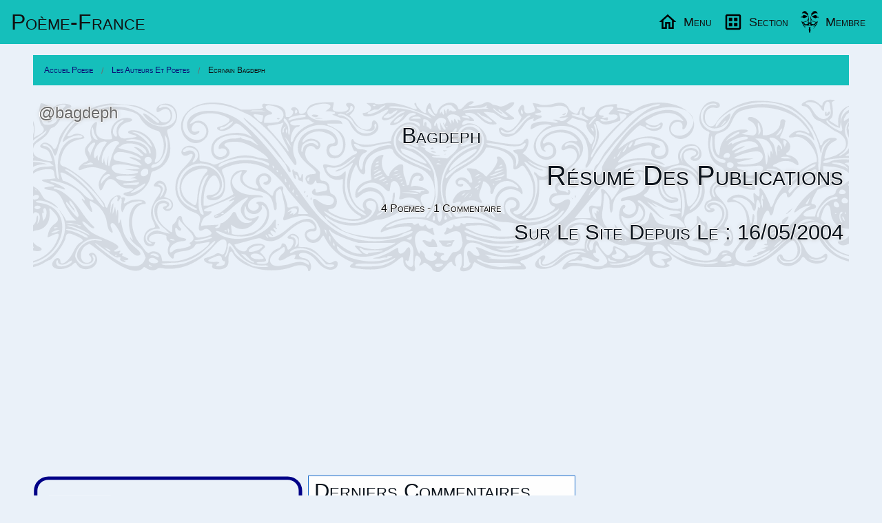

--- FILE ---
content_type: text/html; charset=utf-8
request_url: https://www.poeme-france.com/auteur/bagdeph/
body_size: 3883
content:
<!DOCTYPE html>
<html lang="fr" dir="ltr">
<head>
	<meta charset="utf-8" />
	<meta name="viewport" content="width=device-width, initial-scale=1.0" />
	<meta name="robots" content="index, follow, noodp, noydir" />
	<title>Auteur - 12223 - Bagdeph:  4 Poèmes.</title>
	<meta name="description" content="Le monde poétique de l'auteur Bagdeph avec 4 Poèmes. Il partage ses émotions d' Amour avec vous par ses écrits." />
	<meta name="application-name" content="Poème-France.com" />
	<meta name="msapplication-TileColor" content="#3072b3" />
	<meta name="msapplication-TileImage" content="https://www.poeme-france.com/img/no-avatar.svg" />
	<meta name="twitter:site" content="@PoemeFrance" />
	<meta name="twitter:url" content="https://www.poeme-france.com/auteur/bagdeph/" />
	<meta property="article:publisher" content="https://www.facebook.com/PoemeFrance" />
	<meta property="fb:admins" content="1338243031" />
	<meta property="og:image" content="https://www.poeme-france.com/img/no-avatar.svg" />
	<meta property="og:site_name" content="Poème-France.com" />
	<meta property="og:title" content="Auteur - 12223 - Bagdeph:  4 Poèmes." />
	<meta property="og:description" content="Le monde poétique de l'auteur Bagdeph avec 4 Poèmes. Il partage ses émotions d' Amour avec vous par ses écrits." />
	<meta property="og:url" content="https://www.poeme-france.com/auteur/bagdeph/" />
	<meta property="og:type" content="article" />
	<meta name="theme-color" content="#3a7ece"/>
	<meta name="coverage" content="Worldwide">
	<meta name="distribution" content="Global">
	<link rel="manifest" href="/manifest.json">
	<link rel="icon" type="image/png" href="https://www.poeme-france.com/img/logo-poeme.png" />
	<link rel="apple-touch-icon" type="image/png" href="https://www.poeme-france.com/img/logo-poeme-192.png" />
	<link rel="alternate" type="application/rss+xml" href="https://www.poeme-france.com/flux" title="Poème-France.com Flux!">
	
	<link href="/css464/poemefrance.css" rel="stylesheet" type="text/css" media="all" /><link href="/css464/menu.css" rel="stylesheet" type="text/css" media="all" /><script type="application/ld+json">{"@context":"http:\/\/schema.org\/","@type":"Person","name":"Bagdeph","url":"https:\/\/www.poeme-france.com\/auteur\/bagdeph\/","homeLocation":"France"}</script>
	<script async src="https://pagead2.googlesyndication.com/pagead/js/adsbygoogle.js?client=ca-pub-2205402749778957" crossorigin="anonymous"></script>
<script async src="https://www.googletagmanager.com/gtag/js?id=G-638Z25PD9N"></script>
<script>window.dataLayer = window.dataLayer || [];function gtag(){dataLayer.push(arguments);}gtag("js", new Date());gtag("config", "G-638Z25PD9N");</script>
	<style>
		@media screen and (min-width: 40em) {}
		@media screen and (min-width: 64em) {
		    .grid-index>.google-auto-placed {
		        -ms-grid-column-span: 2;grid-column-end: span 2;
		    }
		}
		@media screen and (min-width: 75em) {}
		@media screen and (min-width: 90em) {}
	</style>

</head>
<body data-config="{&quot;stat&quot;:&quot;UA-54925-1&quot;,&quot;slide&quot;:1}">
	<header id="MegaMenu"> <a href="/" class="logo">Poème-Fr<span class="tel-hide">ance</span></a> <nav> <ul class="menu-sections"> <li> <a href="#Menu" class="menu-section"><img src="/img/home.svg" width="30" height="30" alt="Menu Poésies" loading="lazy" width="20" height="20" /><span class="tel-hide">Menu</span></a> <div class="mega-menu grid-4"> <div class="col"> <h2>Poete Bagdeph</h2> <a href="/" class="img-wrapper"><img src="/img/no-photo.svg" alt="Bagdeph auteur et membre du site de poèmes" loading="lazy" width="400" height="330" /></a> <p>Information de l'écrivain Bagdeph</p> </div> <div class="col"> <h2>Listes thématiques</h2> <ul class="mega-links"> <li><a href="/liste-poemes/theme/">Vos poésies par thèmes</a></li> <li><a href="/liste-proses/theme/">Vos proses par thèmes</a></li> <li><a href="/liste-slams/theme/">Les slams par thèmes</a></li> <li><a href="/liste-chansons/theme/">Les chansons par thèmes</a></li> <li><a href="/liste-textes/theme/">Les textes par thèmes</a></li> </ul> </div> <div class="col"> <h2>Divers en vers</h2> <ul class="mega-links"> <li><a href="/actualites/">L'actualité en poème</a></li> <li><a href="/sujet/">Des sujets pour écrire</a></li> <li><a href="/liste-poemes/date/">Poemes par date</a></li> <li><a href="/rechercher">Recherche avancée</a></li> <li> <form action="/rechercher" method="get" id="formSearchMini"> <div class="input-group"> <input type="text" id="qMini" name="q" class="input-group-field" size="100" maxlength="100" placeholder="Rechercher..." value="" spellcheck="false" data-ms-editor="true"> <div class="input-group-button"> <button type="submit" class="button warning"><img src="/img/search.svg" width="30" height="30" alt="Search Poèmes" width="20" height="20" /></button> </div> </div> </form> </li> </ul> </div> <div class="col"> <h2>Informations</h2> <ul class="mega-links"> <li><a href="/info-faq">Les Questions Fréquentes</a></li> <li><a href="/info-contact">CGU Et Contact</a></li> <li><a href="/info-faq-politique-de-confidentialite">Confidentialité</a></li> <li class="alc"> Aidez le site avec un don: <form action="https://www.paypal.com/cgi-bin/webscr" method="post" target="_top"> <input type="hidden" name="cmd" value="_s-xclick"> <input type="hidden" name="hosted_button_id" value="Z2ZLAT2K8AUGW"> <input type="image" src="https://www.paypalobjects.com/fr_FR/FR/i/btn/btn_donateCC_LG.gif" name="submit" alt="PayPal, le réflexe sécurité pour payer en ligne"> <img alt="Aidez votre site de poésies" src="https://www.paypalobjects.com/fr_FR/i/scr/pixel.gif" width="1" height="1" class="zero"> </form> </li> </ul> </div> </div> </li> <li> <a href="#Section" class="menu-section"><img src="/img/dataset.svg" width="30" height="30" alt="Sections Poésies" loading="lazy" width="20" height="20" /><span class="tel-hide">Section</span></a> <div class="mega-menu grid-4"> <article class="col mini"> <a href="/classique/" class="img-wrapper"><img src="/img/poemes-classique.jpg" alt="Poésie classique" loading="lazy" width="400" height="330" /></a> <h2>La poésie classique</h2> <p> (Re)Découvrez les grands auteurs de la poésie classique. Plus de 6500 poésies qui ont marqué la littérature française. </p> <a href="/classique/" class="read-more">lisez de la poésie classique...</a> </article> <article class="col mini"> <a href="/forum/" class="img-wrapper"><img src="/img/poemes-forum.jpg" alt="Forum littéraire" loading="lazy" width="400" height="330" /></a> <h2>Le forum littéraire</h2> <p> Permet d'ouvrir des discutions publiques sur des sujets variés. Vous y trouverez aussi des informations sur votre site de poésie. </p> <a href="/forum/" class="read-more">participez aux discutions...</a> </article> <article class="col mini"> <a href="/documentation/" class="img-wrapper"><img src="/img/poemes-documentations.jpg" alt="Documentation" loading="lazy" width="400" height="330" /></a> <h2>Documentation poétique</h2> <p> Vous trouverez des explications sur les differentes formes poétiques. Ainsi que de la documentation sur les figures de styles. </p> <a href="/documentation/" class="read-more">aprennez se qui fait la poésie...</a> </article> <article class="col mini"> <a href="/liste-poemes/top/" class="img-wrapper"><img src="/img/poemes-top.jpg" alt="Tops poétiques" loading="lazy" width="400" height="330" /></a> <h2>Les tops poétiques</h2> <p> Le classement des poèmes publié ayant eut le plus de réaction chaques semaines. Vous le retrouverez ici, pour le meilleur ou le pire. </p> <a href="/liste-poemes/top/" class="read-more">lisez des poèmes actuels...</a> </article> </div> </li> <li><a href="#Membre" class="menu-section"><img class="avtBtn" src="/img/no-avatar.svg" width="30" height="30" alt="Avatar" loading="lazy" width="32" height="32" /><span class="tel-hide">Membre</span></a> <div class="mega-menu grid-4"> <article class="col" id="MembreC0"> <h2>Poètes et écrivains</h2> <a href="/membre/" class="img-wrapper"><img src="/img/poemes-membres.jpg" alt="Poètes et écrivains" loading="lazy" width="400" height="330" /></a> <p>Gestion de vos écrits et compte.</p> </article> <article class="col" id="MembreC1"> <h2>Votre compte</h2> <p>Après la connexion à votre compte</p> <p>Vous pourrez publier des poèmes, des proses, des slams, des chansons ainsi que des commentaires.</p> <p>De plus vous pourrez commenter, mettre des coup de coeur, des j'aimes sur la poésie des autres auteurs. </p> <p>Le Menu de votre compte apparaitra ici.</p> </article> <article class="col" id="MembreC2"> <h2>Entrez dans l'univers poétique</h2> <a href="#" class="img-wrapper"><img src="/img/poemes-temps.jpg" alt="Univers poétique" loading="lazy" width="400" height="330" /></a> <p>Pour écrire vos sentiments dans des poèmes.</p> </article> <article class="col" id="MembreC3"> <h2>Divers en vers</h2> <ul class="mega-links"> <li><a href="/membre/">Connexion</a></li> <li><a href="/inscription">Inscription</a></li> </ul><br/> © Poeme-France 1997 - 2026<br/> Webmaster: Sébastien GRAVIER </article> </div> </li> </ul> </nav> </header>
	<div class="content">
	<ul class="breadcrumbs" itemscope itemtype="http://schema.org/BreadcrumbList"><li itemprop="itemListElement" itemscope itemtype="http://schema.org/ListItem"><meta itemprop="position" content="1" /><a href="https://www.poeme-france.com/" itemprop="item"><span itemprop="name">Accueil Poesie</span></a></li><li itemprop="itemListElement" itemscope itemtype="http://schema.org/ListItem"><meta itemprop="position" content="2" /><a href="https://www.poeme-france.com/auteur/" itemprop="item"><span itemprop="name">Les auteurs et poetes</span></a></li><li itemprop="itemListElement" itemscope itemtype="http://schema.org/ListItem"><meta itemprop="position" content="3" /><a href="https://www.poeme-france.com/auteur/bagdeph/" itemprop="item" class="disabled"><span itemprop="name">Ecrivain Bagdeph</span></a></li></ul>
	<header class="Univers-Poetes"><picture><img src="/img/top.svg" alt="Univers de poésie d'un auteur" /></picture>
			<h1>Bagdeph <small class="fSmall">@bagdeph</small></h1><h2 class="alr">Résumé des publications</h2><div class="alc">4 Poemes - 1 Commentaire</div><div class="h3 alr">Sur le site depuis le : 16/05/2004</div>
			</header>
	<div class="pub PubHori"><ins class="adsbygoogle PubHori Cible" data-ad-client="ca-pub-2205402749778957" data-ad-slot="7652143601" data-ad-format="auto" data-full-width-responsive="true"></ins><script>(adsbygoogle = window.adsbygoogle || []).push({});</script></div>
	<div class="grid-1-3">
		<div class="col-a">
			<img src="/img/no-photo.svg" class="thumbnail photo" alt="Photo de Bagdeph" width="320" height="180" />
			<h2 class="AuteurTitre" data-pid="0" data-aid="12223" data-uid="bagdeph">Poete : Bagdeph</h2><div class="h3"><i class="fa fa-sheriff-badge"></i> Auteur</div><div class="h3"><i class="fa fa-trophy"></i> 4 Poèmes</div><div class="h3"><i class="fa fa-trophy"></i> 1 Commentaire</div>
			<div id="actionAuteur"></div>
			
			
		</div>
		<div class="col-b">
			
			<div class="grid-index">
				<aside class="grid-one"><h3>Derniers commentaires sur</h3><div class="pLeft"><img src="/img/no-avatar.svg" alt="Poeme de Dragonnia" loading="lazy" width="50" height="50" /><div><a href="/auteur/dragonnia/texte-14200"> Dragonnia : Tout Pour Toi</a></div></div></aside>
				
			</div>
		</div>
	</div>
	<div class="grid-index">
		<h2 class="btn-grid">Ses Derniers Poèmes</h2><article class="pLeftPhoto"><img src="/upload/resume/00012223/00014131.svg" alt="Poeme de Bagdeph" loading="lazy" width="320" height="180" /><blockquote cite="/auteur/bagdeph/texte-14131"><h3 class="noBottom overwarp"><a href="/auteur/bagdeph/texte-14131"><small class="cat">Poème:</small> Seul</a></h3>Publié le 17/05/2004 à 00:00<br>Thème de l'écrit : <a href="/liste-poemes/theme/amour">Poème d'Amour</a><br>3 Strophes, 12 Vers [4,4,4] avec 97 Mots.</blockquote></article><article class="pLeftPhoto"><img src="/upload/resume/00012223/00014136.svg" alt="Poeme de Bagdeph" loading="lazy" width="320" height="180" /><blockquote cite="/auteur/bagdeph/texte-14136"><h3 class="noBottom overwarp"><span class="info-poeme"><span class="badge success">2</span></span><a href="/auteur/bagdeph/texte-14136"><small class="cat">Poème:</small> J’Ai Appris</a></h3>Publié le 17/05/2004 à 00:00<br>Thème de l'écrit : <a href="/liste-poemes/theme/sans-theme">Poème - Sans Thème -</a><br>5 Strophes, 15 Vers [3,3,3,3,3] avec 99 Mots.</blockquote></article><article class="pLeftPhoto"><img src="/upload/resume/00012223/00014140.svg" alt="Poeme de Bagdeph" loading="lazy" width="320" height="180" /><blockquote cite="/auteur/bagdeph/texte-14140"><h3 class="noBottom overwarp"><span class="info-poeme"><span class="badge success">1</span></span><a href="/auteur/bagdeph/texte-14140"><small class="cat">Poème:</small> Désillusion</a></h3>Publié le 17/05/2004 à 00:00<br>Thème de l'écrit : <a href="/liste-poemes/theme/amour">Poème d'Amour</a><br>5 Strophes, 15 Vers [2,2,2,5,4] avec 113 Mots.</blockquote></article><article class="pLeftPhoto"><img src="/upload/resume/00012223/00014054.svg" alt="Poeme de Bagdeph" loading="lazy" width="320" height="180" /><blockquote cite="/auteur/bagdeph/texte-14054"><h3 class="noBottom overwarp"><span class="info-poeme"><span class="badge success">1</span></span><a href="/auteur/bagdeph/texte-14054"><small class="cat">Poème:</small> Et On Ne Peut Rien Y Faire</a></h3>Publié le 16/05/2004 à 00:00<br>Thème de l'écrit : <a href="/liste-poemes/theme/sans-theme">Poème - Sans Thème -</a><br>1 Strophe, 18 Vers [18] avec 125 Mots.</blockquote></article><ul class="pagination text-center btn-grid" role="navigation" aria-label="Pagination"><li><a href="/auteur/bagdeph/ses-poemes/0" aria-label="Page 0">0</a></li></ul>
	</div>
</div>

	<script src="/js464/lib/cash.min.js"></script><script src="/js464/plugin_textecomplete.js"></script><script src="/js464/init.js"></script><script src="/js464/initMsg.js"></script>
	
</body>
</html>


--- FILE ---
content_type: text/html; charset=utf-8
request_url: https://www.google.com/recaptcha/api2/aframe
body_size: 266
content:
<!DOCTYPE HTML><html><head><meta http-equiv="content-type" content="text/html; charset=UTF-8"></head><body><script nonce="nskatcQ6WIOnLh2CsMP4Yw">/** Anti-fraud and anti-abuse applications only. See google.com/recaptcha */ try{var clients={'sodar':'https://pagead2.googlesyndication.com/pagead/sodar?'};window.addEventListener("message",function(a){try{if(a.source===window.parent){var b=JSON.parse(a.data);var c=clients[b['id']];if(c){var d=document.createElement('img');d.src=c+b['params']+'&rc='+(localStorage.getItem("rc::a")?sessionStorage.getItem("rc::b"):"");window.document.body.appendChild(d);sessionStorage.setItem("rc::e",parseInt(sessionStorage.getItem("rc::e")||0)+1);localStorage.setItem("rc::h",'1769740452371');}}}catch(b){}});window.parent.postMessage("_grecaptcha_ready", "*");}catch(b){}</script></body></html>

--- FILE ---
content_type: image/svg+xml
request_url: https://www.poeme-france.com/upload/resume/00012223/00014131.svg
body_size: 4124
content:
<svg xmlns="http://www.w3.org/2000/svg" width="720" height="405">
<style>@font-face{font-family:'00249';font-weight:normal;font-style:normal;src:url("[data-uri]")format("woff");}</style>
<style>text{font-family:'00249';font-weight:normal;font-style:normal;}</style>
<text transform="translate(22,175)" font-size="186" style="fill:rgb(202, 225, 31)">avoir</text>
<text transform="translate(341,251)" font-size="163" style="fill:rgb(99, 203, 95)">être</text>
<text transform="translate(575,352)" font-size="136" style="fill:rgb(55, 90, 140)">là</text>
<text transform="translate(189,354)" font-size="136" style="fill:rgb(70, 50, 126)">bas</text>
<text transform="translate(23,333)" font-size="136" style="fill:rgb(64, 70, 136)">soir</text>
<text transform="translate(666,186) rotate(-90)" font-size="102" style="fill:rgb(72, 20, 103)">bras</text>
<text transform="translate(349,81)" font-size="102" style="fill:rgb(38, 130, 142)">partir</text>
<text transform="translate(348,341)" font-size="77" style="fill:rgb(197, 224, 33)">rejoindre</text>
<text transform="translate(25,59)" font-size="77" style="fill:rgb(86, 198, 103)">alcool</text>
<text transform="translate(442,132)" font-size="66" style="fill:rgb(69, 4, 87)">prendre</text>
<text transform="translate(148,235)" font-size="66" style="fill:rgb(69, 56, 130)">laisser</text>
<text transform="translate(27,231)" font-size="66" style="fill:rgb(61, 77, 138)">ici</text>
<text transform="translate(609,226)" font-size="66" style="fill:rgb(92, 200, 99)">prêt</text>
<text transform="translate(50,373)" font-size="55" style="fill:rgb(218, 227, 25)">prêter</text>
<text transform="translate(463,385)" font-size="55" style="fill:rgb(70, 192, 111)">union</text>
<text transform="translate(696,366) rotate(-90)" font-size="55" style="fill:rgb(152, 216, 62)">forcer</text>
<text transform="translate(274,62)" font-size="55" style="fill:rgb(46, 179, 124)">fois</text>
<text transform="translate(223,274)" font-size="51" style="fill:rgb(39, 127, 142)">dicton</text>
<text transform="translate(231,391)" font-size="45" style="fill:rgb(63, 188, 115)">démentir</text>
<text transform="translate(174,29)" font-size="38" style="fill:rgb(37, 131, 142)">remplir</text>
<text transform="translate(701,143) rotate(-90)" font-size="38" style="fill:rgb(43, 116, 142)">culpabilité</text>
<text transform="translate(623,390)" font-size="38" style="fill:rgb(57, 85, 140)">rester</text>
</svg>

--- FILE ---
content_type: image/svg+xml
request_url: https://www.poeme-france.com/upload/resume/00012223/00014140.svg
body_size: 5013
content:
<svg xmlns="http://www.w3.org/2000/svg" width="720" height="405">
<style>@font-face{font-family:'00249';font-weight:normal;font-style:normal;src:url("[data-uri]")format("woff");}</style>
<style>text{font-family:'00249';font-weight:normal;font-style:normal;}</style>
<text transform="translate(177,326)" font-size="181" style="fill:rgb(162, 218, 55)">avoir</text>
<text transform="translate(50,136)" font-size="158" style="fill:rgb(72, 37, 118)">amour</text>
<text transform="translate(505,304)" font-size="158" style="fill:rgb(35, 138, 141)">être</text>
<text transform="translate(369,170)" font-size="96" style="fill:rgb(68, 58, 131)">désillusion</text>
<text transform="translate(473,62)" font-size="96" style="fill:rgb(96, 202, 96)">trouver</text>
<text transform="translate(140,189)" font-size="96" style="fill:rgb(64, 69, 136)">un</text>
<text transform="translate(15,311)" font-size="72" style="fill:rgb(47, 180, 124)">visage</text>
<text transform="translate(464,364)" font-size="72" style="fill:rgb(197, 224, 33)">apprendre</text>
<text transform="translate(15,371)" font-size="62" style="fill:rgb(35, 137, 142)">épanouir</text>
<text transform="translate(283,378)" font-size="62" style="fill:rgb(57, 85, 140)">sourire</text>
<text transform="translate(98,275) rotate(-90)" font-size="62" style="fill:rgb(30, 156, 137)">oiseau</text>
<text transform="translate(222,209)" font-size="62" style="fill:rgb(103, 204, 92)">tomber</text>
<text transform="translate(398,70)" font-size="62" style="fill:rgb(44, 115, 142)">nid</text>
<text transform="translate(31,235) rotate(-90)" font-size="62" style="fill:rgb(152, 216, 62)">cœur</text>
<text transform="translate(145,43)" font-size="58" style="fill:rgb(42, 120, 142)">ensevelir</text>
<text transform="translate(18,35)" font-size="47" style="fill:rgb(33, 142, 141)">parler</text>
<text transform="translate(603,205)" font-size="45" style="fill:rgb(71, 16, 99)">paroles</text>
<text transform="translate(100,222)" font-size="42" style="fill:rgb(200, 224, 32)">abreuver</text>
<text transform="translate(570,93)" font-size="39" style="fill:rgb(173, 220, 48)">lucidité</text>
<text transform="translate(108,262)" font-size="39" style="fill:rgb(62, 76, 138)">idées</text>
<text transform="translate(429,210)" font-size="39" style="fill:rgb(58, 186, 118)">noires</text>
<text transform="translate(625,393)" font-size="38" style="fill:rgb(119, 209, 83)">effacer</text>
<text transform="translate(189,391)" font-size="37" style="fill:rgb(71, 44, 122)">devenir</text>
<text transform="translate(65,391)" font-size="26" style="fill:rgb(53, 183, 121)">inséparables</text>
<text transform="translate(507,79)" font-size="26" style="fill:rgb(57, 86, 140)">penser</text>
<text transform="translate(344,33)" font-size="26" style="fill:rgb(65, 68, 135)">corps</text>
<text transform="translate(408,88)" font-size="26" style="fill:rgb(33, 144, 141)">rencontrer</text>
<text transform="translate(238,353)" font-size="26" style="fill:rgb(44, 177, 126)">âmes</text>
<text transform="translate(536,390)" font-size="26" style="fill:rgb(31, 152, 139)">compléter</text>
<text transform="translate(543,113)" font-size="26" style="fill:rgb(44, 114, 142)">bonheur</text>
<text transform="translate(337,231)" font-size="26" style="fill:rgb(42, 119, 142)">réveil</text>
<text transform="translate(226,223)" font-size="26" style="fill:rgb(48, 105, 142)">sonner</text>
<text transform="translate(672,96)" font-size="26" style="fill:rgb(72, 41, 121)">coup</text>
<text transform="translate(421,231)" font-size="26" style="fill:rgb(34, 139, 141)">réveiller</text>
<text transform="translate(4,79)" font-size="26" style="fill:rgb(42, 120, 142)">sortir</text>
<text transform="translate(248,158)" font-size="26" style="fill:rgb(74, 193, 109)">rêver</text>
<text transform="translate(320,163)" font-size="26" style="fill:rgb(61, 78, 138)">jouer</text>
<text transform="translate(429,386)" font-size="26" style="fill:rgb(62, 76, 138)">tour</text>
<text transform="translate(6,109)" font-size="26" style="fill:rgb(72, 37, 118)">faire</text>
<text transform="translate(377,193)" font-size="26" style="fill:rgb(112, 207, 87)">croire</text>
<text transform="translate(459,310)" font-size="26" style="fill:rgb(142, 214, 69)">grand</text>
</svg>

--- FILE ---
content_type: image/svg+xml
request_url: https://www.poeme-france.com/upload/resume/00012223/00014136.svg
body_size: 4588
content:
<svg xmlns="http://www.w3.org/2000/svg" width="720" height="405">
<style>@font-face{font-family:'00249';font-weight:normal;font-style:normal;src:url("[data-uri]")format("woff");}</style>
<style>text{font-family:'00249';font-weight:normal;font-style:normal;}</style>
<text transform="translate(103,216)" font-size="115" style="fill:rgb(96, 202, 96)">avoir apprendre</text>
<text transform="translate(17,263)" font-size="86" style="fill:rgb(44, 114, 142)">vie</text>
<text transform="translate(430,394) rotate(-90)" font-size="72" style="fill:rgb(69, 55, 129)">falloir</text>
<text transform="translate(85,313)" font-size="54" style="fill:rgb(65, 66, 135)">apprendre</text>
<text transform="translate(485,340)" font-size="54" style="fill:rgb(96, 202, 96)">vent</text>
<text transform="translate(229,58)" font-size="54" style="fill:rgb(62, 74, 137)">souffler</text>
<text transform="translate(360,104)" font-size="54" style="fill:rgb(43, 116, 142)">plainer</text>
<text transform="translate(58,196) rotate(-90)" font-size="54" style="fill:rgb(55, 90, 140)">sang</text>
<text transform="translate(470,284)" font-size="54" style="fill:rgb(66, 190, 113)">couler</text>
<text transform="translate(95,128)" font-size="54" style="fill:rgb(72, 38, 119)">veiner</text>
<text transform="translate(266,381)" font-size="54" style="fill:rgb(66, 65, 134)">fleur</text>
<text transform="translate(456,47)" font-size="54" style="fill:rgb(70, 11, 94)">épanouissante</text>
<text transform="translate(257,261)" font-size="54" style="fill:rgb(39, 127, 142)">soleil</text>
<text transform="translate(62,56)" font-size="54" style="fill:rgb(44, 114, 142)">rougir</text>
<text transform="translate(595,365)" font-size="54" style="fill:rgb(67, 62, 133)">petits</text>
<text transform="translate(599,299)" font-size="54" style="fill:rgb(34, 140, 141)">tracas</text>
<text transform="translate(12,376)" font-size="54" style="fill:rgb(234, 229, 26)">construire</text>
<text transform="translate(505,136)" font-size="54" style="fill:rgb(134, 213, 73)">vivre</text>
<text transform="translate(501,81)" font-size="49" style="fill:rgb(70, 10, 93)">communauté</text>
<text transform="translate(438,383)" font-size="49" style="fill:rgb(34, 167, 133)">heureux</text>
<text transform="translate(234,116)" font-size="49" style="fill:rgb(48, 105, 142)">savoir</text>
<text transform="translate(117,267)" font-size="49" style="fill:rgb(33, 144, 141)">aimer</text>
<text transform="translate(273,304)" font-size="49" style="fill:rgb(149, 216, 64)">grand</text>
<text transform="translate(625,244)" font-size="49" style="fill:rgb(60, 80, 139)">maux</text>
<text transform="translate(1,95)" font-size="49" style="fill:rgb(32, 164, 134)">haine</text>
<text transform="translate(626,112)" font-size="40" style="fill:rgb(50, 101, 142)">pardon</text>
<text transform="translate(433,135)" font-size="40" style="fill:rgb(31, 148, 140)">faire</text>
<text transform="translate(258,142)" font-size="31" style="fill:rgb(59, 187, 117)">disparaître</text>
<text transform="translate(12,304)" font-size="31" style="fill:rgb(64, 189, 114)">peiner</text>
<text transform="translate(608,388)" font-size="28" style="fill:rgb(90, 200, 100)">comprendre</text>
<text transform="translate(20,214) rotate(-90)" font-size="28" style="fill:rgb(115, 208, 86)">terminer</text>
<text transform="translate(559,246)" font-size="28" style="fill:rgb(44, 115, 142)">servir</text>
<text transform="translate(642,143)" font-size="28" style="fill:rgb(72, 41, 121)">finalité</text>
</svg>

--- FILE ---
content_type: image/svg+xml
request_url: https://www.poeme-france.com/upload/resume/00012223/00014054.svg
body_size: 4677
content:
<svg xmlns="http://www.w3.org/2000/svg" width="720" height="405">
<style>@font-face{font-family:'00249';font-weight:normal;font-style:normal;src:url("[data-uri]")format("woff");}</style>
<style>text{font-family:'00249';font-weight:normal;font-style:normal;}</style>
<text transform="translate(58,231)" font-size="198" style="fill:rgb(61, 78, 138)">laisser</text>
<text transform="translate(619,324) rotate(-90)" font-size="173" style="fill:rgb(70, 51, 127)">avoir</text>
<text transform="translate(232,351)" font-size="173" style="fill:rgb(160, 218, 57)">être</text>
<text transform="translate(2,348)" font-size="144" style="fill:rgb(71, 17, 100)">faire</text>
<text transform="translate(222,86)" font-size="115" style="fill:rgb(49, 181, 123)">tomber</text>
<text transform="translate(692,346) rotate(-90)" font-size="86" style="fill:rgb(149, 216, 64)">marbrer</text>
<text transform="translate(497,360)" font-size="86" style="fill:rgb(32, 146, 140)">roser</text>
<text transform="translate(111,64)" font-size="86" style="fill:rgb(59, 82, 139)">voir</text>
<text transform="translate(127,390)" font-size="53" style="fill:rgb(50, 182, 122)">lettres</text>
<text transform="translate(28,147) rotate(-90)" font-size="53" style="fill:rgb(66, 63, 133)">graver</text>
<text transform="translate(626,60)" font-size="44" style="fill:rgb(53, 95, 141)">visage</text>
<text transform="translate(306,123)" font-size="44" style="fill:rgb(49, 104, 142)">effacer</text>
<text transform="translate(40,57)" font-size="44" style="fill:rgb(41, 122, 142)">droit</text>
<text transform="translate(306,388)" font-size="44" style="fill:rgb(39, 126, 142)">mentir</text>
<text transform="translate(101,96)" font-size="44" style="fill:rgb(31, 151, 139)">partir</text>
<text transform="translate(15,388)" font-size="44" style="fill:rgb(38, 130, 142)">oublier</text>
<text transform="translate(637,390)" font-size="44" style="fill:rgb(72, 37, 118)">côtés</text>
<text transform="translate(523,387)" font-size="34" style="fill:rgb(47, 107, 142)">changer</text>
<text transform="translate(406,392)" font-size="34" style="fill:rgb(72, 20, 103)">larmes</text>
<text transform="translate(411,115)" font-size="34" style="fill:rgb(72, 20, 103)">pouvoir</text>
<text transform="translate(454,269)" font-size="34" style="fill:rgb(32, 164, 134)">couler</text>
<text transform="translate(463,298)" font-size="34" style="fill:rgb(33, 166, 133)">peiner</text>
<text transform="translate(506,21)" font-size="27" style="fill:rgb(197, 224, 33)">grandissante</text>
<text transform="translate(630,98)" font-size="27" style="fill:rgb(68, 58, 131)">consoler</text>
<text transform="translate(11,168)" font-size="27" style="fill:rgb(68, 59, 132)">haine</text>
<text transform="translate(251,20)" font-size="26" style="fill:rgb(72, 22, 104)">envahissante</text>
<text transform="translate(242,394)" font-size="26" style="fill:rgb(108, 205, 90)">bras</text>
<text transform="translate(143,262)" font-size="26" style="fill:rgb(53, 183, 121)">échapper</text>
<text transform="translate(21,208)" font-size="26" style="fill:rgb(210, 226, 27)">amis</text>
<text transform="translate(233,128)" font-size="26" style="fill:rgb(31, 159, 136)">seuls</text>
<text transform="translate(353,254)" font-size="26" style="fill:rgb(61, 78, 138)">proches</text>
<text transform="translate(1,232)" font-size="26" style="fill:rgb(44, 113, 142)">deuil</text>
<text transform="translate(447,20)" font-size="26" style="fill:rgb(71, 42, 122)">adieu</text>
<text transform="translate(121,122)" font-size="26" style="fill:rgb(42, 120, 142)">amour</text>
<text transform="translate(484,363) rotate(-90)" font-size="26" style="fill:rgb(194, 223, 35)">rester</text>
<text transform="translate(653,18)" font-size="26" style="fill:rgb(55, 184, 120)">auprès</text>
</svg>

--- FILE ---
content_type: image/svg+xml
request_url: https://www.poeme-france.com/img/no-avatar.svg
body_size: 1262
content:
<svg style="clip-rule:evenodd;fill-rule:evenodd;image-rendering:optimizeQuality;shape-rendering:geometricPrecision;text-rendering:geometricPrecision" xml:space="preserve" width="5300" height="5300" xmlns="http://www.w3.org/2000/svg"><path d="M2645 3081c81 0 147 118 190 176 62 82 102 127 150 216h-653c20-76 259-392 313-392zM556 2428c32 387 550 1232 842 1535 117 122 168 217 281 293-20-75-65-111-110-178l-125-188c-88-131-159-247-235-392 139 37 245 261 575 261v-26c-287 0-659-377-810-679l-157-366c100 27 82 42 136 125 38 59 67 97 105 156 358 565 268 476 1091 476v26c-135 0-56-4-78 52 283 66 889 67 1175 0-22-59 54-52-78-52v-26c871 0 717 108 1196-632 54-83 36-99 136-125-27 57-37 101-69 166-92 186-189 453-390 602-66 49-73 68-146 115-76 49-255 161-361 161v26c291 0 418-182 575-287-26 111-270 481-350 590-52 71-96 103-120 193 58-39 296-309 350-381 212-283 262-321 451-646 290-498 223-568 322-775-42 11-435 396-1086-11-269-168-276 51 64 171 100 35 314 98 448 101-106 158-205 254-277 350-38 50-60 77-89 120-167 0-448-8-573-54-96-35-213-191-263-286-446 104-232 98-653 0-224 335-293 340-836 340-46-69-128-161-190-228l-176-242c188-4 754-162 690-300-74-158-111 125-775 217-270 37-427-162-490-204zm3056 1828 8 8c-1-1-5-10-8-8zm-1933 26c3 3 8-11 8-8l3-3zM3220 338c156-36 367-131 575-131v26c-179 0-784 301-784 548 69 33 28 24 131 26-34 147-127 316-131 470 81-54 315-371 496-497 627-436 965-198 1228-176-271-417-308-581-810-581-160 0-285 51-392 104-92 46-258 134-313 209zM660 599c227-19 559-255 1145 187 255 192 285 279 425 437 35 40 17 34 75 55-14-169-95-316-131-470 466-10-413-575-653-575v-26c119 0 466 91 548 131-54-148-508-313-679-313-332 40-559 148-731 575zm1227 1907c0 111 8 131 78 183-45-195-51-199 111-359 67-66 105-137 202-163 0 322-167 679 418 679 496 0 340-498 340-679 87 23 340 269 340 366 0 98-17 49-26 157 258-189-142-491-261-757-52-115-77-195-106-338-64-316 37-311-76-394 0 198-26 284-26 470 0 359 52 642 52 993-191 128-591 121-570-124 1-14 30-159 38-199l38-670c-3-144-27-143-27-469-74 55-53 21-53 156-1 333-112 592-305 844-60 78-164 189-164 306zm601 1593c0 205-25 182-47 318-19 119 37 660 152 831h131c73-108 78-169 102-316 81-510 53-352-4-749-24-167 77-164 112-293h-548c25 95 104 145 104 209zm522-1254c129-30 176-7 209-131-55-46-132-13-168 15-61 46-38-1-41 116zm-705 0c-11-128-73-154-209-157 12 149 75 126 209 157zM4743 1515c112 26 138 79 235 104-53-80-105-104-183-157 46-68 96-110 104-209-44 32-181 318-381 42-179-292-222-385-585-276-959 310-803 376 0 679 409 126 438-93 679-131 194-30 276 105 392 183-29-109-88-120-201-191l-61-44zM594 1484c-112 26-138 79-235 104 53-80 105-104 183-157-46-68-96-110-104-209 44 32 181 318 381 42 179-292 222-386 585-276 959 310 803 375 0 679-408 125-438-94-679-131-194-30-276 105-392 183 29-109 88-120 201-191l61-44z" style="fill:#000"/></svg>